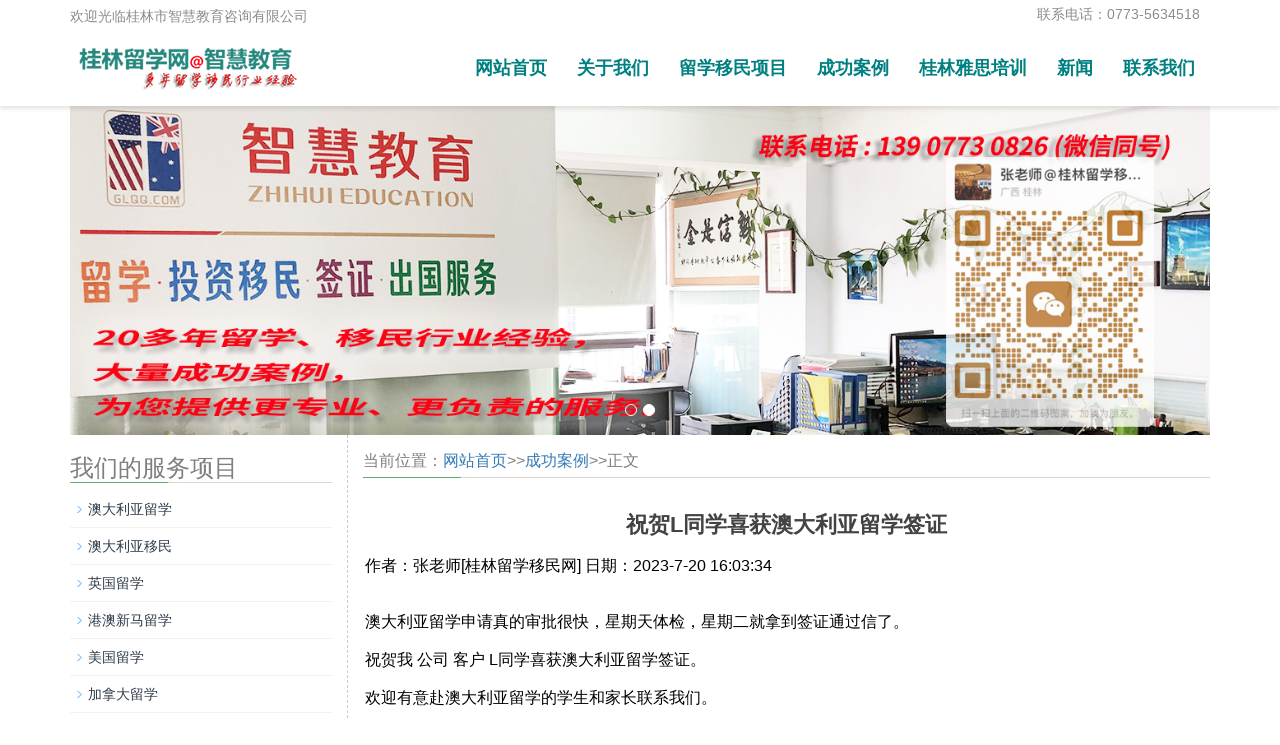

--- FILE ---
content_type: text/html
request_url: http://glqq.com/cases284.html
body_size: 5458
content:
<!DOCTYPE html><html lang="zh-cn"><head><meta charset="utf-8"><meta http-equiv="X-UA-Compatible" content="IE=edge"><meta name="viewport" content="width=device-width, initial-scale=1"><title>祝贺L同学喜获澳大利亚留学签证-桂林留学移民中介服务 - 智慧教育 | 留学移民 | 雅思培训专家</title>
<link rel="shortcut icon" href="/favicon.ico" />
<meta name="keywords" content="桂林留学中介，桂林移民中介，桂林留学机构，桂林出国中介，桂林雅思培训，桂林雅思培训学校，桂林雅思，桂林出国留学中介，桂林出国留学公司，桂林移民公司，桂林澳大利亚移民公司"/>
<meta name="description" content="澳大利亚留学申请真的审批很快，星期天体检，星期二就拿到签证通过信了。祝贺我 公司 客户 L同学喜获澳大利亚留学签证。欢迎有意赴澳大利亚留学的学生和家长联系我们。下面是他的签证通过信。"><meta name="applicable-device"content="pc,mobile"><link href="/e/Templates/cnmuban/Public/css/bootstrap.css" rel="stylesheet"><link href="/e/Templates/cnmuban/Home/Tpl/default/Public/css/bxslider.css" rel="stylesheet"><link href="/e/Templates/cnmuban/Home/Tpl/default/Public/css/styles.css" rel="stylesheet"><script src="/e/Templates/cnmuban/Public/js/jquery.min.js"></script><script src="/e/Templates/cnmuban/Home/Tpl/default/Public/js/bxslider.min.js"></script><script src="/e/Templates/cnmuban/Home/Tpl/default/Public/js/common.js"></script><script src="/e/Templates/cnmuban/Public/js/bootstrap.js"></script><!--[if lt IE 9]><script src="/e/js/html5shiv.min.js"></script><script src="/e/js/respond.min.js"></script><![endif]-->


<script>
(function(){
    var bp = document.createElement('script');
    var curProtocol = window.location.protocol.split(':')[0];
    if (curProtocol === 'https'){
   bp.src = 'https://zz.bdstatic.com/linksubmit/push.js';
  }
  else{
  bp.src = 'http://push.zhanzhang.baidu.com/push.js';
  }
    var s = document.getElementsByTagName("script")[0];
    s.parentNode.insertBefore(bp, s);
})();
</script>
</head><body>



<header>
	
    <div class="top_menu">



      <div class="container">
        <span class="top_name">欢迎光临桂林市智慧教育咨询有限公司</span>
        <div class="language">联系电话：0773-5634518
       
        </div>
      </div>
    </div>

    <!-- Fixed navbar -->
    <nav class="navbar navbar-default navbar-fixed-top">
      <div class="container">
        <div class="navbar-header">
          <button type="button" class="navbar-toggle collapsed" data-toggle="collapse" data-target="#navbar" aria-expanded="false" aria-controls="navbar">
            <span class="sr-only">Toggle navigation</span>
            <span class="icon-bar"></span>
            <span class="icon-bar"></span>
            <span class="icon-bar"></span>
          </button>
         <a href="http://www.GLQQ.com"><img src="/e/upLoad/slide/month_1705/201705021044174532.png" class="logo" alt="桂林市智慧教育咨询有限公司"/></a>

        </div>
        <div id="navbar" class="navbar-collapse collapse">
          <ul class="nav navbar-nav navbar-nav-c">
           




                               
         <li><a href="/default.html">网站首页</a>    




                    <a href="/default.html" id="app_menudown" class="dropdown-toggle" data-toggle="dropdown" role="button" aria-expanded="false"><span class="glyphicon glyphicon-menu-down btn-xs"></span></a>
                      <ul class="dropdown-menu nav_small" role="menu"> 	
                      </ul>
                  </li> 



  





                                <li class="dropdown">
                    <a href="/info.html">关于我们</a>






                    <a href="/info.html" id="app_menudown" class="dropdown-toggle" data-toggle="dropdown" role="button" aria-expanded="false"><span class="glyphicon glyphicon-menu-down btn-xs"></span></a>
                      <ul class="dropdown-menu nav_small" role="menu"> 
                      <li><a href="/info-44.html">公司简介</a></li>
                      <li><a href="/info-45.html">服务优势</a></li>
                      <li><a href="/pic-59.html">活动照片</a></li>	
                      </ul>
                  </li> 



  





                                <li class="dropdown">
                    <a href="/LXYM-2-1.html">留学移民项目</a>






                    <a href="/LXYM-2-1.html" id="app_menudown" class="dropdown-toggle" data-toggle="dropdown" role="button" aria-expanded="false"><span class="glyphicon glyphicon-menu-down btn-xs"></span></a>
                      <ul class="dropdown-menu nav_small" role="menu"> 
                      <li><a href="/AUslist-10-1.html">澳大利亚留学</a></li>
                      <li><a href="/Auim-57-1.html">澳大利亚移民</a></li>
                      <li><a href="/EGLX-12-1.html">英国留学</a></li>
                      <li><a href="/HALX-58-1.html">港澳新马留学</a></li>
                      <li><a href="/USLX-11-1.html">美国留学</a></li>
                      <li><a href="/CALX-13-1.html">加拿大留学</a></li>
                      <li><a href="/NZLX-53-1.html">新西兰留学</a></li>
                      <li><a href="/VISA-55-1.html">相关签证服务</a></li>	
                      </ul>
                  </li> 



  





                               
         <li><a href="/cases-54-1.html">成功案例</a>    




                    <a href="/cases-54-1.html" id="app_menudown" class="dropdown-toggle" data-toggle="dropdown" role="button" aria-expanded="false"><span class="glyphicon glyphicon-menu-down btn-xs"></span></a>
                      <ul class="dropdown-menu nav_small" role="menu"> 	
                      </ul>
                  </li> 



  





                               
         <li><a href="/ielts-1.html">桂林雅思培训</a>    




                    <a href="/ielts-1.html" id="app_menudown" class="dropdown-toggle" data-toggle="dropdown" role="button" aria-expanded="false"><span class="glyphicon glyphicon-menu-down btn-xs"></span></a>
                      <ul class="dropdown-menu nav_small" role="menu"> 	
                      </ul>
                  </li> 



  





                               
         <li><a href="/news-1.html">新闻</a>    




                    <a href="/news-1.html" id="app_menudown" class="dropdown-toggle" data-toggle="dropdown" role="button" aria-expanded="false"><span class="glyphicon glyphicon-menu-down btn-xs"></span></a>
                      <ul class="dropdown-menu nav_small" role="menu"> 	
                      </ul>
                  </li> 



  





                               
         <li><a href="/contacts.html">联系我们</a>    




                    <a href="/contacts.html" id="app_menudown" class="dropdown-toggle" data-toggle="dropdown" role="button" aria-expanded="false"><span class="glyphicon glyphicon-menu-down btn-xs"></span></a>
                      <ul class="dropdown-menu nav_small" role="menu"> 	
                      </ul>
                  </li> 



  
























             
          </ul>
        </div><!--/.nav-collapse -->
      </div>
    </nav>
</header> <!-- bxslider -->
<div class="container">  
    <div class="flash">
        <ul class="bxslider">
          
          <li><a href="http://www.glqq.com/AUslist-10-1.html"><img src="/e/upLoad/slide/month_2112/202112271647468996.jpg" alt="桂林智慧教育，专注澳大利亚留学服务20年！您值得信赖的澳大利亚留学服务机构。" /></a></li> 
          <li><a href=" http://www.glqq.com/USLX-11-1.html"><img src=" /e/upLoad/slide/month_2112/202112271647583003.jpg" alt=" 桂林美国留学中介服务机构--智慧教育" /></a></li>        </ul>
    </div><script type="text/javascript">
    $('.bxslider').bxSlider({
      adaptiveHeight: true,
      infiniteLoop: true,
      hideControlOnEnd: true,
      auto:true
    });
</script> </div>














<!-- main --><div class="container"><div class="row"><!-- right --><div class="col-xs-12 col-sm-8 col-md-9" style="float:right">
<div class="list_box">
<div class="news_box">

<div>当前位置：<a href="/default.html">网站首页</a>>><a href="/cases-54-1.html">成功案例</a></a>>>正文</div>
<br>
<div class="contents">

<h1 class="contents_title">祝贺L同学喜获澳大利亚留学签证</h1>
<div> 作者：张老师[桂林留学移民网]   日期：2023-7-20 16:03:34</div>
<br>
<span style="color:#000000;font-family:Arial, 微软雅黑, Helvetica, sans-serif;font-size:16px;line-height:28px;">


<p>澳大利亚留学申请真的审批很快，星期天体检，星期二就拿到签证通过信了。<br/></p><p>祝贺我 公司 客户 L同学喜获澳大利亚留学签证。</p><p>欢迎有意赴澳大利亚留学的学生和家长联系我们。</p><p>下面是他的签证通过信。</p><p><img src="/e/upLoad/news/month_2307/202307201607307517.jpg"/></p><script>document.body.oncopy=function(){event.returnValue=!1;document.selection.createRange();window.clipboardData.setData('Text','本站内容，禁止复制！来源：'+location.href)};</script>
</span>

</div>


</div><div class="point"><span class="to_prev col-xs-12 col-sm-6 col-md-6">上一个：<a href="/cases278.html">祝贺WU女士获得澳大利亚5年多次往返签证</a></span><span class="to_next col-xs-12 col-sm-6 col-md-6">下一个：<a href="/cases286.html">祝贺K女士获得澳大利亚3年多次往返签证</a></span></div></div>








<div class="list_related"><h3 class="left_h1">相关内容</h3>








<ul class="list_news related_news">



<li><a href="/cases343.html" title="祝贺许同学家长获得澳大利亚签证">祝贺许同学家长获得澳大利亚签证</a><span class="news_time">04-28</span></li>  
<li><a href="/cases327.html" title="澳大利亚高中生留学签证加家长陪读签证">澳大利亚高中生留学签证加家长陪读签证</a><span class="news_time">02-19</span></li>  
<li><a href="/cases319.html" title="澳大利亚加急签证1小时出签！">澳大利亚加急签证1小时出签！</a><span class="news_time">09-09</span></li>  
<li><a href="/cases306.html" title="祝贺J同学顺利获得澳大利亚留学签证">祝贺J同学顺利获得澳大利亚留学签证</a><span class="news_time">05-06</span></li>  
<li><a href="/cases297.html" title="又一位客户获得新西兰5年多次往返签证">又一位客户获得新西兰5年多次往返签证</a><span class="news_time">12-25</span></li>  
<li><a href="/cases286.html" title="祝贺K女士获得澳大利亚3年多次往返签证">祝贺K女士获得澳大利亚3年多次往返签证</a><span class="news_time">08-01</span></li>  


</ul>













</div></div><!-- left --><div class="col-xs-12 col-sm-4 col-md-3" style="border-right-color: rgb(204,204,204); border-right-width: thin; border-right-style: dashed;"><div class="index_contact" id="categories">



<h3 class="left_h1">

我们的服务项目</h3>

<ul class="left_nav_ul" id="firstpane">

    <li>
        <a class="biglink" href="/AUslist-10-1.html">澳大利亚留学</a><span class="menu_head">+</span>
            <ul class="left_snav_ul menu_body">
                        </ul>
    </li>







    <li>
        <a class="biglink" href="/Auim-57-1.html">澳大利亚移民</a><span class="menu_head">+</span>
            <ul class="left_snav_ul menu_body">
                        </ul>
    </li>







    <li>
        <a class="biglink" href="/EGLX-12-1.html">英国留学</a><span class="menu_head">+</span>
            <ul class="left_snav_ul menu_body">
                        </ul>
    </li>







    <li>
        <a class="biglink" href="/HALX-58-1.html">港澳新马留学</a><span class="menu_head">+</span>
            <ul class="left_snav_ul menu_body">
                        </ul>
    </li>







    <li>
        <a class="biglink" href="/USLX-11-1.html">美国留学</a><span class="menu_head">+</span>
            <ul class="left_snav_ul menu_body">
                        </ul>
    </li>







    <li>
        <a class="biglink" href="/CALX-13-1.html">加拿大留学</a><span class="menu_head">+</span>
            <ul class="left_snav_ul menu_body">
                        </ul>
    </li>







    <li>
        <a class="biglink" href="/NZLX-53-1.html">新西兰留学</a><span class="menu_head">+</span>
            <ul class="left_snav_ul menu_body">
                        </ul>
    </li>







    <li>
        <a class="biglink" href="/VISA-55-1.html">相关签证服务</a><span class="menu_head">+</span>
            <ul class="left_snav_ul menu_body">
                        </ul>
    </li>















</ul></div>              <div class="index_contact">
                  <h3 class="left_h1">成功案例</h3><ul class="index_news">



    <li><a href="/cases343.html" title="祝贺许同学家长获得澳大利亚签证">祝贺许同学家长获得澳大利亚签证</a><span class='news_time'>04-28</span></li>



    <li><a href="/cases327.html" title="澳大利亚高中生留学签证加家长陪读签证">澳大利亚高中生留学签证加家长陪读签证</a><span class='news_time'>02-19</span></li>



    <li><a href="/cases319.html" title="澳大利亚加急签证1小时出签！">澳大利亚加急签证1小时出签！</a><span class='news_time'>09-09</span></li>



    <li><a href="/cases306.html" title="祝贺J同学顺利获得澳大利亚留学签证">祝贺J同学顺利获得澳大利亚留学签证</a><span class='news_time'>05-06</span></li>



    <li><a href="/cases297.html" title="又一位客户获得新西兰5年多次往返签证">又一位客户获得新西兰5年多次往返签证</a><span class='news_time'>12-25</span></li>



    <li><a href="/cases286.html" title="祝贺K女士获得澳大利亚3年多次往返签证">祝贺K女士获得澳大利亚3年多次往返签证</a><span class='news_time'>08-01</span></li>


 




 </ul>            </div>


<div class="index_contact" id="categories"><h3 class="left_h1">我们的优势</h3>  
  <ul class="left_nav_ul" id="firstpane">
   <li>
        十多年留学服务从业经验！<span class="menu_head">+</span>

            <ul class="left_snav_ul menu_body">



 


                        </ul>
    </li>


    <li>
        大量成功案例见证我们的实力！<span class="menu_head">+</span>

            <ul class="left_snav_ul menu_body">



 


                        </ul>
    </li>







    <li>
        一对一服务，为您定制个性化申请方案！<span class="menu_head">+</span>

            <ul class="left_snav_ul menu_body">



 


                        </ul>
    </li>



</ul></div>


               <div class="index_contact">
<h3 class="about_h1">联系我们</h3><span class="about_span">CONTACT US</span>
    <p style="padding-top:20px;">联系人：张老师</p> <p>手机：13907730826</p>
    <p>电话：0773-5634518</p>
    <p>邮箱：1424414O@qq.com</p>
    <p>地址： 桂林市中山中路10号自由时代8楼805室</p>
</div>
            </div>

        </div>
    </div> 



<nav class="navbar navbar-default navbar-fixed-bottom footer_nav">
    
     <div class="foot_nav">

<a href="tel:13907730826">
<span class="glyphicon glyphicon-phone btn-lg" aria-hidden="true"> </span>电话咨询</a></div>
    <div class="foot_nav"><a href="sms:13907730826"><span class="glyphicon glyphicon-phone btn-lg" aria-hidden="true"> </span>短信咨询</a></div>
    <div class="foot_nav"><a id="gotocate" href="#"><span class="glyphicon glyphicon-th-list btn-lg" aria-hidden="true"></span>留学项目</a></div>
    <div class="foot_nav"><a id="gototop" href="#"><span class="glyphicon glyphicon-circle-arrow-up btn-lg" aria-hidden="true"></span>返回顶部</a></div>
</nav>

<footer>
    <div class="copyright">
<p class="copyright_p">地址：桂林市中山中路10号自由时代8楼805室  电话：0773-5634518  传真：0773-5634518 </p>
        <p>2023 GLQQ.com 桂林留学网 桂林智慧教育 桂林留学中介 桂林移民中介 桂林雅思培训 版权所有 <BR><BR>
<a target="_blank" href="http://www.beian.gov.cn/portal/registerSystemInfo?recordcode=45030402000169" "><img src="HTTP://www.GLQQ.COM/BA.PNG" >桂公网安备45030402000169号</a>  ICP:<a href="http://beian.miit.gov.cn/" target="_blank" > 桂ICP备17005303号-3</a>		 </p>
        
    </div>
     
</footer>









</body></html>















--- FILE ---
content_type: text/css
request_url: http://glqq.com/e/Templates/cnmuban/Home/Tpl/default/Public/css/styles.css
body_size: 5532
content:


body{font-family:Arial,'microsoft yahei',Helvetica, sans-serif; color: #7F7F80; background-color: #fff;}
a{transition: 0.5s;-webkit-transition: 0.5s;-moz-transition: 0.5s;}
header{}
ul{list-style:none;}
.top_menu{font-size: 14px; color: #8B8C8B;  width: 100%;  height: 30px;}
.language{float: right;height: 30px; padding: 4px 10px 0px 10px; }
.top_name{display: inline-block; padding-top:6px;}
.flash img{ width: 100%;max-width: 1280px; float: center; }
.flash ul.bxslider{list-style:none;}
.flash div.bx-pager{bottom: 4%;}
.flash div.bx-controls-direction{ display:none; }
.main{ padding:30px 0px 10px 0px;}
.img-thumbnail:hover,.opacity_img:hover{opacity: 0.8;}

/*导航菜单*/
.navbar{ margin:0px; background-color:#fff; border: none; margin-top: 30px;
  box-shadow: 0px 3px 4px rgba(0, 0, 0,0.1);}
#app_menudown{position: absolute; top:0px; right:0px; font-size: 36px;}
#app_menudown:hover{background-color: #3fbe72;}

/*公司简介*/
.aboutus{margin-top: 50px;}
.aboutus img{width: 100%;max-width: 620px; display: block; float: right;}
.aboutus h2{color: rgb(94, 94, 94);font-size: 22px; font-weight: bold; background: url("../images/h2_title.png") left 3px no-repeat; padding-left: 10px;margin: 0px;text-transform: uppercase;}
.aboutus span{color: #bbb; display: block; padding-left: 10px; font-family: "Times New Roman";text-transform: uppercase;margin-top:3px;}
.aboutus p{line-height: 26px; font-size: 13px;padding-left: 10px; margin-top: 6px;}
.view-all{display: inline-block; border: 1px solid #3FBE72; border-radius: 12px; color: #3FBE72; padding: 5px 23px; font-size: 12px; margin-left: 10px;}
.view-all:hover,.view-all:focus{text-decoration: none; background:#3FBE72; color: #fff; }

/*我们的服务*/
.our_service{clear: both; max-width: 1280px; margin-top: 60px; color: #C6D8E8; text-align: right; padding-top: 40px; padding-bottom: 50px;background-position:center;background-repeat:no-repeat;}
.our_service h2{color: #fff;font-size: 22px; font-weight: bold; background: url("../images/h2_service.png" ) right center no-repeat; padding-right: 12px; text-transform: uppercase;}
.our_service p{color: #C6D8E8; line-height: 26px; margin-top: 20px;}
.service-all{display: inline-block; border: 1px solid #C6D8E8; border-radius: 12px; color: #C6D8E8; padding: 5px 23px; font-size: 12px; margin-left: 10px;}
.service-all:hover,.service-all:focus{text-decoration: none; background:#C6D8E8; color: #000; }


/*产品搜索*/
.search_group{margin: 22px 0px 30px 0px; border:1px solid #dfe1e3;}
.search_group input.form-control{ border-radius: 0px;box-shadow: none; color: #787878; padding: 12px 10px;
  height: 36px; background: transparent; border: none;}
.search_group input.form-control:focus{box-shadow: none;border-color: #b2e0fb;}
.mysearch_btn{ background-color:#1260aa;color:#fff;}
.mysearch_btn:hover,.mysearch_btn:focus{ background-color:#02BB5A; color:#fff;}
#submit_search{color:#31363c;font-size: 13px;}
#submit_search:hover{color:#46d8ad;cursor: pointer;}

/*首页产品*/
.index_product{margin-top: 50px;}
.index_product h2{text-align: center;color: #5E5E5E;  line-height: 22px; font-size: 18px; margin: 0px;}
.index_product span{text-align: center;color: #bbb; font-family: "Times New Roman";text-transform: uppercase; display: block;background: url("../images/h2_line.png") center 30px no-repeat; padding: 0px 0px 30px 0px;}
.eindex_product h2{font-size: 22px; font-weight: bold; text-transform: uppercase;}
.product_list{clear: both; padding: 20px 0px 0px 0px;margin-right: -15px;margin-left: -15px;}
.product_list2{padding-top: 20px;}
.product_img{padding-left: 15px; padding-right: 15px; min-height: 330px;}
.product_img img{margin-right: auto;margin-left: auto;display: block;max-width: 100%;height: auto; margin-bottom: 10px;  max-height: 280px;}
.product_list2 div.product_img{min-height: 250px;}
.product_title{margin: 10px 0px 0px 0px; height: 28px;text-align: center;}
.product_title a{color: #000000; }
.product_title a:hover{text-decoration: none;color:#02BB5A;}
.related_list{padding-top: 20px;}

/*首页新闻*/
.news_box{font-size: 16px; margin:10px 0px 18px 0px;background:url("../images/title_line.jpg") left 25px no-repeat;}
.index_news{clear: both; list-style:none;margin:0px; padding:15px 0px 0px 0px;}
.index_news li{color:#545455;border-bottom: 1px dotted #dddddd;background: url("../images/li.png") no-repeat left 12px;line-height:21px; padding: 10px 0px; padding-left:16px;}
.index_news li a{color:#000000;}
.index_news li a:hover{ text-decoration:none;color:#CC3300; }
.news_time{ float:right;}
.left_news{clear: both;margin-bottom:30px;}
.left_news > ul {padding-top: 0px; }
.left_news span.news_time{display: none;}

/*首页联系*/
.index_contact{ margin:10px 0px 15px 0px;background:url("../images/title_line.jpg") left 25px no-repeat;}
.index_contact p{clear: both;color:#cc0000; font-size:16px;  padding-bottom: 5px;}

.page_bg{height: 160px; margin-top: 76px;}
.list_box{clear: both; padding:5px 0px 0px 0px;}
.path_title{border: 1px solid #f2f2f2;padding: 8px 19px;overflow: hidden;}

/*栏目导航*/
.left_nav{ clear: both; padding-top:5px;}
.title_h2{float: left;font-size: 22px; font-weight: bold; color: #5E5E5E;margin: 0px;}
.title_span{float: left; padding-top:4px;text-indent:4px;font-size: 12px;color: rgb(125, 125, 125);}
.left_h2{background:url("../images/title_line.jpg") left bottom no-repeat;  display: block; margin-top: 25px; padding: 0px 0px 10px 0px;font-size: 18px;color: #008080; font-weight:bold; text-transform: uppercase; }
.left_nav_ul{list-style:none;margin:0px;padding:0px; margin:10px 0px 0px 0px;padding-bottom: 10px;}
.left_nav_ul > li{position:relative; border-bottom: 1px solid #f2f2f2; background: url("../images/left_li.gif") 6px 15px no-repeat;padding:8px 0px 8px 18px; }
.left_nav_ul > li > a{text-decoration:none; color:#303c4b;}
.left_nav_ul > li > a:hover,.left_nav_ul li a.left_active{color:#02BB5A;}
/*小类*/
ul.left_snav_ul{list-style:none;padding:0px;display: none; padding-top: 8px;}
ul.left_snav_ul > li{ margin:0px;padding:5px 0px 5px 10px; background: url("../images/left_sli.gif") 0px 13px no-repeat;}
ul.left_snav_ul > li > a{border:0;color:#969494;padding: 5px 0px 5px 0px;}
ul.left_snav_ul > li > a:hover{ text-decoration: none;color:#02BB5A;}
.menu_head{cursor:pointer; font: 600 18px/30px "Open Sans", sans-serif; width:35px; text-align:center;color:#303c4b;display:inline-block;position: absolute; top:3px; right:0px;}
.menu_head:hover{ color: #02BB5A;}

/*新闻列表*/
.list_news{clear: both; list-style:none;margin:0px; padding:0px 0px 20px 0px;}
.list_news li{color:#898989;background: url("../images/li.png") no-repeat left 14px;line-height:22px; padding:8px 0px; padding-left:13px;border-bottom: 1px dashed #e3e2e2;/*dotted*/ }
.list_news li a{font-size:16px;font-family:'microsoft yahei'; color:#000000;}
.list_news li a:hover{text-decoration:none;color:#02BB5A;}

.contents{clear: both; padding:4px 2px 20px 2px; line-height:28px; color:#000000;overflow: auto;}
.contents_title{ margin: 0px; padding: 10px 0px; text-align: center; color: #000; font-size:22px;color:#434343;font-weight:bold; line-height: 34px;}

/*分页样式*/
.page{clear:both; margin:20px 0px 0px 0px; text-align: center;}
.page a {display: inline-block; font-family: Arial; font-size: 13px; border: #dbdbdb 1px solid; padding:4px 9px; margin: 2px; margin-bottom: 5px; color: #31363c; text-decoration: none}
.page a:hover,.page a:focus{font-family: Arial;font-size: 13px;border: #000 1px solid; padding:4px 9px;color: #fff; background-color: #31363c;}
.page .current {font-family: Arial;border: #000 1px solid; font-size: 13px; padding:5px 9px; color: #fff;margin: 2px;  background-color: #31363c}

/*产品展示*/
#pic-page {text-align: center; margin-top:10px;}
#pic-page a {margin: 0 2px;}
#pic-page a img {width:40px;padding: 2px;border: solid #ccc 1px; margin-bottom:5px;}
#pic-page a:hover img,#pic-page a.active img {border: solid #5280DD 1px;}
.showpic_box,.proinfo_box{margin: 30px 0px 20px 0px;}
.product_h1{ margin:0px; line-height:22px; font-size:16px; color: #4EA276; padding-bottom:10px;border-bottom: 1px dotted #cccccc;}
.product_info{list-style:none; padding:0px; margin-top:10px;}
.product_info li{ line-height:22px; padding-bottom:12px;}
.product_con{ clear: both; border-top: 1px dotted #ccc; margin:10px 0px 20px 0px;padding:20px 0px 0px 0px; line-height:26px; color:#898989;overflow: auto;}

.related_h1{padding: 30px 0px 12px 0px; color: #303c4b; margin:0px; display: block;  font-weight:300; font-size:22px; border-bottom:5px solid #f4f5f6;}

.download_btn{text-align: right; margin: 10px 10px 20px 0px;}
.page-btn{background-color: #409669; border: none;}
.page-btn:hover,.page-btn:focus{background-color:#23BB6B; }
.grey-btn{border: none; background-color: #E8E8E8;}
.grey-btn:hover,.grey-btn:focus{background-color: #ccc;}
.related_news{ padding-top: 0px; clear: both;}

.a2a_default_style{display: inline-block;}

/*在线留言订购*/
.feedback{margin-top: 30px; margin-bottom: 40px;}
.form-horizontal .form-group { margin-right: -10px;margin-left: -10px;}
.codeimg{ margin: 0px 0px -10px -18px;}


/*上一个下一个*/
.point{ clear: both; margin:20px 0px 40px 0px; padding-bottom: 40px; line-height:22px;}
.point span.to_prev{text-align:center; }
.point span.to_prev a{color:#0068b7;}
.point span.to_prev a:hover{color: #ea042b}
.point span.to_next{text-align:center; }
.point span.to_next a{color:#0068b7;}
.point span.to_next a:hover{color: #ea042b}

/*标签样式*/
.tags{ margin: 12px 0px 10px 0px}
.tags a{ margin: 0px 5px 8px 0px}
.tags_list{padding: 5px 10px 100px 10px}

.tags_ul{ margin-top: 0px;}
.tags_ul li{line-height: 28px; margin-bottom: 8px; padding-bottom: 10px;}
.tags_ul h3{font-size: 14px; padding: 0px; margin: 0px;line-height: 20px;}
.tags_ul p{font-size: 13px;padding: 0px; margin: 0px; color: #a0a0a0; line-height: 20px; padding-top: 8px;}

/*网站地图*/
ul.ul_sitemap{margin: 30px 0px 40px 30px;}
ul.ul_sitemap li{list-style: none; line-height: 26px;clear: both;}
ul.ul_sitemap li a{color: #7d7d7d;}
li.small_li_sitemap{clear: both;padding-left: 12px;}
li.small_li2_sitemap{float: left; padding-left: 20px;}

#translate{width:180px; margin: 0 auto; }
#translate-this{margin: 15px 0px 10px 0px;}

/*底部信息*/
footer{ text-align:center; background-color: #333641; color:#ababa8; padding:30px 0px 20px 0px; margin-top:38px; font-size:13px;}
.copyright{ line-height:20px;}
.copyright a{ color:#ababa8;}
.foot_nav{ width:25%; float:left;background-color: #25877d;text-align:center;} 
.foot_nav:hover,.foot_nav:focus{background-color: #30b8aa;}
.foot_nav a{color:#ffffff;display:block;}
.foot_nav a:hover,.foot_nav a:focus{text-decoration:none;}
.foot_nav span{display:block; padding:0px 0px 3px 0px;}
.webshare{width: 230px; padding: 5px;}
.ewebshare{width: 200px; padding: 5px;}

/*大屏幕*/
@media screen and (min-width: 769px) {
      .logo{max-height: 76px; max-width:260px; margin-top: 15px;}
      .flash{margin-top: 76px;}
      .navbar{min-height: 76px;}
      .navbar-nav{float:right;}
      .navbar-nav > li > a { text-align: center;}
      .navbar-default .navbar-nav > li > a{padding-top: 28px; padding-bottom:28px;color: #5e5e5e;text-transform: uppercase;}
      .navbar-default .navbar-nav > li > a:hover,
      .navbar-default .navbar-nav > li > a:focus,
      .navbar-default .navbar-nav > .active > a,
      .navbar-default .navbar-nav > .active > a:hover,
      .navbar-default .navbar-nav > .open > a,
      .navbar-default .navbar-nav > .open > a:hover,
      .navbar-default .navbar-nav > .open > a:focus {
      background: url("../images/nav_bg.png") center bottom #3fbe72; color: #fff;
      }
      .navbar-default .navbar-nav-c > li > a{font-size:18px;font-family:微软雅黑; font-weight:bold; color:#008080}

      .small-nav{min-height: 60px; background: rgba(255,255,255,0.9); margin-top: 0px;}
      .small-nav .navbar-nav > li > a{padding-top: 20px; padding-bottom:20px;}
      .small-nav img.logo{max-height: 50px; margin-top:10px; max-width:220px; }

      .nav_small{ background-color:#fff; background: rgba(255,255,255,0.9);padding: 10px 0px 10px 0px; border: none; box-shadow: none; min-width: 135px;}
      .nav_small > li{text-align: center;}
      .nav_small > li > a{line-height:22px; color: #5e5e5e; padding-left:28px; padding-right:28px; }
      .nav_small > li > a:hover{color: #fff; background-color: #3fbe72;}
      #app_menudown,#small_search{ display:none; }
      .index_left_nav,.footer_nav{display:none; }
}

/*小屏幕*/
@media screen and (max-width: 768px) {
      .navbar{}
      .navbar-default .navbar-brand {color: #fff;}
      .navbar-default .navbar-brand:hover,
      .navbar-default .navbar-brand:focus {color: #fff;}
      .navbar-toggle{border-color: #ccc;}
      .navbar-default .navbar-collapse, .navbar-default .navbar-form{border:1px solid #ddd;}
      .navbar-default .navbar-toggle:hover,
      .navbar-default .navbar-toggle:focus {
        background: none;
      }
      .navbar-default .navbar-toggle .icon-bar{background-color: #ccc;}
      .navbar-default .navbar-nav{margin-top: 0px;margin-bottom: 0px;}
      .navbar-default .navbar-nav > li {}
      .navbar-default .navbar-nav > li:last-child{border: none;}
      .navbar-default .navbar-nav > li > a,
      .navbar-default .navbar-nav .open .dropdown-menu > li > a{color: #5e5e5e;}
      .navbar-default .navbar-nav > li > a:hover,
       .navbar-default .navbar-nav > li > a:focus,
       .navbar-default .navbar-nav > .active > a, 
       .navbar-default .navbar-nav > .active > a:hover, 
       .navbar-default .navbar-nav > .active > a:focus,
       .navbar-default .navbar-nav > .open > a, 
       .navbar-default .navbar-nav > .open > a:hover, 
       .navbar-default .navbar-nav > .open > a:focus,
       .navbar-default .navbar-nav .open .dropdown-menu > li > a:hover{
        background-color: #3fbe72; color: #fff;}
       .small-nav{background: rgba(255,255,255,0.9); margin-top: 0px;}

      .flash{margin-top: 50px;}
      .top_name{display: none;}
      .logo{margin:8px 0px 0px 7px; max-width:180px; max-height: 50px;}
      .aboutus{margin-top:25px;}
      .aboutus img{display: none;}
      .our_service{background-position:left center; text-align: center;margin-top: 30px;}
      .our_service h2{background-image: none;padding-right:0px;}
      .aboutus{text-align: center;}
      .aboutus h2{background-image: none; padding-left: 0px;}
      .aboutus span,.aboutus p{padding-left: 0px;}
      .view-all{margin-left: 0px; margin-top: 10px;}
      .index_product{margin-top: 30px;}
      .page_bg{display: none;}
      .list_box{margin:70px 0px 0px 0px; }
      .flash div.bx-pager{ /*display:none;*/}
      .left_h2{margin-top: 0px;}
      #product div.flash,#product h2.left_h1,#photo div.flash,#photo h2.left_h1{display: none;}
      .index_left_nav{margin:0px 15px 15px 15px;}
      .product_con img,.contents img{width:100%;}
      .news_time{ display:none;}
      .footer_nav{background-color: #fafafa;}
      #pic-page a img {width:35px;}
      #cmsFloatPanel{ display: none;}
      .point span.to_prev,.point span.to_next{text-align:left; padding-bottom: 8px;}
      footer{ margin-bottom:50px;}
}

@media screen and (max-width: 767px) {
     .copyright_p{ display:none;}
}

/*370px到768px*/
@media screen and (min-width:370px) and (max-width:768px) {
  .col-mm-1, .col-mm-2, .col-mm-3, .col-mm-4, .col-mm-5, .col-mm-6, .col-mm-7, .col-mm-8, .col-mm-9, .col-mm-10, .col-mm-11, .col-mm-12 {
    float: left;
  }
  .col-mm-12 {
    width: 100%;
  }
  .col-mm-11 {
    width: 91.66666667%;
  }
  .col-mm-10 {
    width: 83.33333333%;
  }
  .col-mm-9 {
    width: 75%;
  }
  .col-mm-8 {
    width: 66.66666667%;
  }
  .col-mm-7 {
    width: 58.33333333%;
  }
  .col-mm-6 {
    width: 50%;
  }
  .col-mm-5 {
    width: 41.66666667%;
  }
  .col-mm-4 {
    width: 33.33333333%;
  }
  .col-mm-3 {
    width: 25%;
  }
  .col-mm-2 {
    width: 16.66666667%;
  }
  .col-mm-1 {
    width: 8.33333333%;
  }
  .product_img,.product_list2 div.product_img{min-height: 270px;}
}
@media screen and (min-width:371px) and (max-width:400px) {
  .product_img,.product_list2 div.product_img{min-height: 230px;}
}
@media screen and (min-width:250px) and (max-width:370px) {
  .product_img,.product_list2 div.product_img{min-height: 350px;}
}




--- FILE ---
content_type: application/x-javascript
request_url: http://glqq.com/e/Templates/cnmuban/Home/Tpl/default/Public/js/common.js
body_size: 838
content:
var _0x98c1="animate;html,body;click;#gototop;top;offset;#categories;#gotocate;slideToggle;#topsearch;#small_search;scrollTop;small-nav;addClass;.navbar;toflash;.flash;removeClass;scroll;width;slideDown;stop;.dropdown-menu;find;slideUp;hover;ul.nav li.dropdown;length;;replace;text;remove;prev;each;ul.menu_body;display;css;next;block;+;left_active;-;siblings;current;html;#firstpane span.menu_head;ready;write".split(";");
$(document)[_0x98c1[46]](function(){$(_0x98c1[3])[_0x98c1[2]](function(){$(_0x98c1[1])[_0x98c1[0]]({scrollTop:0},800);return!1});$(_0x98c1[7])[_0x98c1[2]](function(){$(_0x98c1[1])[_0x98c1[0]]({scrollTop:$(_0x98c1[6])[_0x98c1[5]]()[_0x98c1[4]]-50},800);return!1});$(_0x98c1[10])[_0x98c1[2]](function(){$(_0x98c1[9])[_0x98c1[8]]()});$(window)[_0x98c1[18]](function(){10<$(window)[_0x98c1[11]]()?($(_0x98c1[14])[_0x98c1[13]](_0x98c1[12]),$(_0x98c1[16])[_0x98c1[13]](_0x98c1[15])):($(_0x98c1[14])[_0x98c1[17]](_0x98c1[12]),
$(_0x98c1[16])[_0x98c1[17]](_0x98c1[15]))});if(768<$(window)[_0x98c1[19]]())$(_0x98c1[26])[_0x98c1[25]](function(){$(this)[_0x98c1[23]](_0x98c1[22])[_0x98c1[21]](!0,!0)[_0x98c1[20]]()},function(){$(this)[_0x98c1[23]](_0x98c1[22])[_0x98c1[21]](!0,!0)[_0x98c1[24]]()});$(_0x98c1[34])[_0x98c1[33]](function(){if(0>=$(this)[_0x98c1[30]]()[_0x98c1[29]](/[\r\n ]/g,_0x98c1[28])[_0x98c1[27]])$(this)[_0x98c1[32]]()[_0x98c1[31]]()});$(_0x98c1[45])[_0x98c1[2]](function(){if($(this)[_0x98c1[37]](_0x98c1[34])[_0x98c1[36]](_0x98c1[35])==
_0x98c1[38]){var a=_0x98c1[39];$(this)[_0x98c1[32]]()[_0x98c1[17]](_0x98c1[40])}else a=_0x98c1[41],$(this)[_0x98c1[32]]()[_0x98c1[13]](_0x98c1[40]);$(this)[_0x98c1[44]](a)[_0x98c1[13]](_0x98c1[43])[_0x98c1[37]](_0x98c1[34])[_0x98c1[8]](300)[_0x98c1[42]](_0x98c1[34])})});document[_0x98c1[48]](_0x98c1[47]);